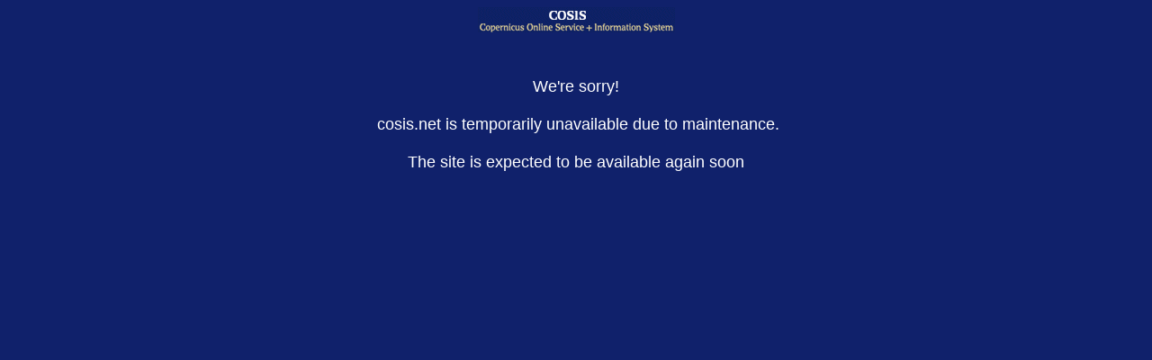

--- FILE ---
content_type: text/html
request_url: https://site2.e-public.net/dl3/cosis/index.html?j_id=11
body_size: 261
content:
<html>

<head>
<meta http-equiv="Content-Type" content="text/html; charset=windows-1252">
<title>cosis.net</title>
</head>

<body bgcolor="#10216B">

<p align="center"><img border="0" src="./headline.gif" width="219" height="28"></p>
<p align="center">&nbsp;</p>
<p align="center"><font face="Verdana,Helvetica" size="4" color="#ffffff">We're
sorry!<br>
<br>
&nbsp;cosis.net is temporarily unavailable due to maintenance.<br>
<br>
The site is expected to be available again soon<br>
<br>
</font></p>

</body>

</html>
